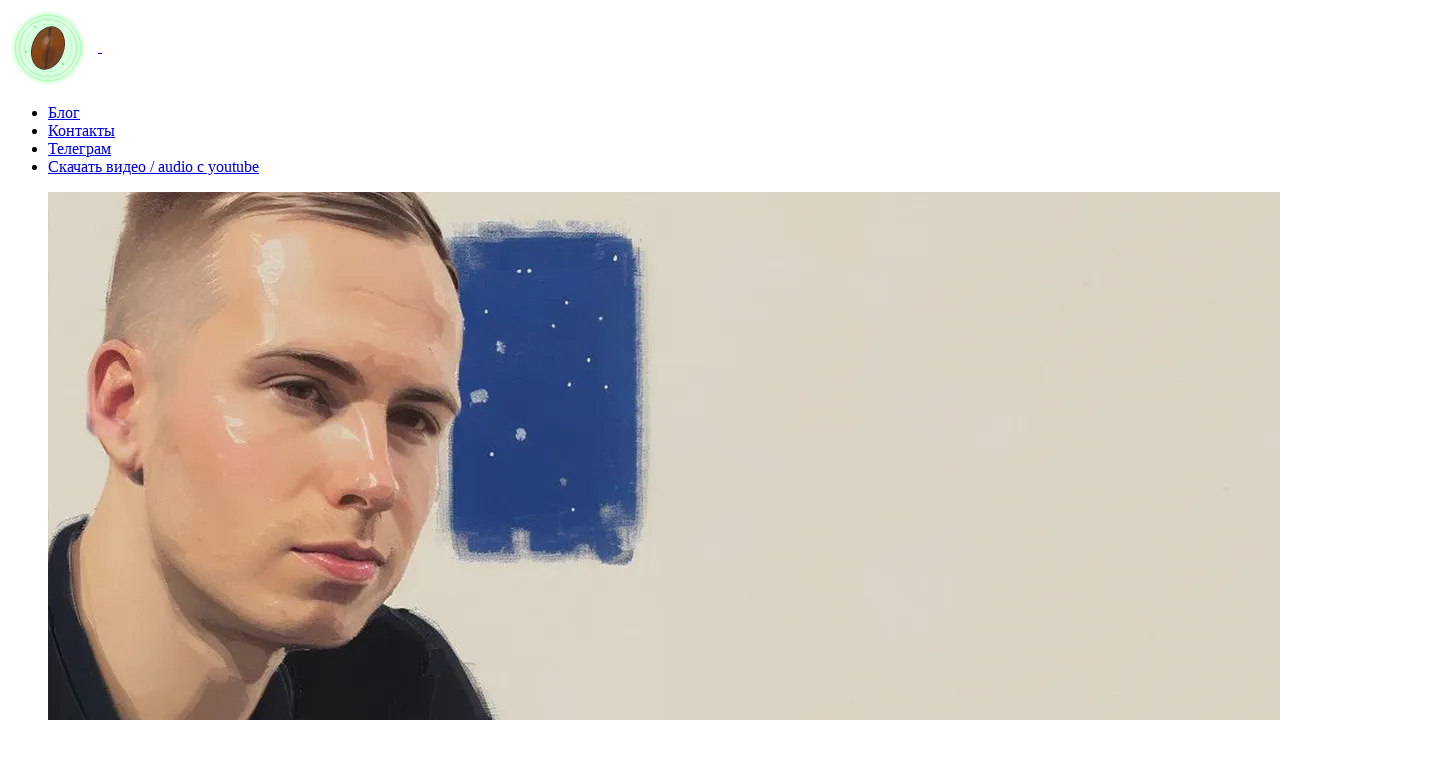

--- FILE ---
content_type: text/html; charset=utf-8
request_url: https://coffee-web.ru/blog/small-business-big-problem-why-99-aren-t-growing/
body_size: 7529
content:

<!DOCTYPE html>
<html lang="ru">
<head>
    <title>Малый бизнес, большая проблема: почему 99% компаний не растут</title>
    <meta charset="UTF-8">
    <meta name="description"
          content="&lt;p&gt;I&#x27;ve been on my entrepreneurial journey since I was 15, and I&#x27;m still going strong. According to the &lt;a href=&quot;https://single-market-economy.ec.europa.eu/smes/sme-definition_en&quot;&gt;European Union&lt;/a&gt;, ">
    <meta name="keywords" content="python, scrapping, разработка">
    <meta name="viewport" content="width=device-width, initial-scale=1.0">
    <link rel="canonical" href="https://coffee-web.ru/blog/small-business-big-problem-why-99-aren-t-growing/">


    <!-- pr-cy 32bba1220bfa50cfc46e6450be631a43 -->

    <link rel="stylesheet" href="/static/CACHE/css/output.7d8f074b1aea.css" type="text/css">

    <!--[if lt IE 9]>
    <script src="https://oss.maxcdn.com/html5shiv/3.7.2/html5shiv.min.js"></script>
    <script src="https://oss.maxcdn.com/respond/1.4.2/respond.min.js"></script>
    <![endif]-->

    <!-- FAVICON  -->
    <link rel="icon" type="image/svg+xml" href="/static/img/favicon.svg">


    <!-- Google Font -->
    <link href="https://fonts.googleapis.com/css?family=Montserrat:400,500,700" rel="stylesheet">

    <!-- Yandex.RTB -->
    <script>window.yaContextCb = window.yaContextCb || []</script>
    <script src="https://yandex.ru/ads/system/context.js" async></script>

</head>


<body data-sound="audio/" data-top="900" style="opacity: 0; /**overflow: hidden Todo: Доделать **/">

<div class="animsition-overlay" data-animsition-overlay="true">

    <!-- Preloader -->
    <div id="preloader">
        <svg width="60px" height="60px" viewBox="0 0 100 100">
            <path fill="none"
                  d="M24.3,30C11.4,30,5,43.3,5,50s6.4,20,19.3,20c19.3,0,32.1-40,51.4-40 C88.6,30,95,43.3,95,50s-6.4,20-19.3,20C56.4,70,43.6,30,24.3,30z"
                  stroke="#fff" stroke-width="6" stroke-dasharray="205.271142578125 51.317785644531256">
                <animate attributeName="stroke-dashoffset" calcMode="linear" values="0;256.58892822265625"
                         keyTimes="0;1" dur="1.5" begin="0s" repeatCount="indefinite"></animate>
            </path>
        </svg>
    </div>

    <!-- HEADER
    ================================================== -->
    <header>
        <div class="row">
            <div class="col-lg-8 col-md-8 col-sm-8 col">
                <a href="/" class="logo">
                    <img src="/static/img/logo.svg" alt="Coffee-web.ru" style="max-width: 80px; margin-right: 10px; vertical-align: middle;">
                    <img src=/static/img/web-dev.png alt="" style="vertical-align: middle;">
                </a>
            </div>
            <div class="col-lg-4 col-md-4 col-sm-4 col">
                <div id="dl-menu" class="dl-menuwrapper">
                    <div class="dl-trigger">
                        <div class="hamburger--elastic">
                            <span class="hamburger-box"> <span class="hamburger-inner"></span> </span>
                        </div>
                    </div>
                    <ul class="dl-menu">
                        
                        <li><a href="/blog/">Блог</a></li>
                        <li><a href="/contacts/">Контакты</a></li>
                        <li><a target="_blank" href="https://t.me/coffeewebru">Телеграм</a></li>
                        <li><a target="_blank" href="/youtube-download/">Скачать видео / audio с youtube</a></li>
                    </ul>
                </div><!-- /dl-menuwrapper -->
            </div>
        </div>
    </header>


    
    <div class="container-fluid page-content">
        <div class="col-lg-10 offset-lg-1 padding_120">
            <div class="row">
                <div class="blog-article col-lg-9">
                    <figure class="image bottom_60">
                        
                            <img src="https://hackernoon.imgix.net/images/yUKeOplXPdR0GRNYp61GXN0Mzls1-0p831wi.jpeg" alt="Малый бизнес, большая проблема: почему 99% компаний не растут"/>
                        

                    </figure>
                    <div class="blog-categories bottom_15">
                        
                        
                        
                    </div>
                    <h1 class="blog-title bottom_15">Малый бизнес, большая проблема: почему 99% компаний не растут</h1>
                    <span class="blog-info top_15 bottom_30">1 февраля 2024 г.</span>

                    <p>Я занимаюсь предпринимательской деятельностью с 15 лет и продолжаю добиваться успехов. По данным <a href="https://single-market-economy.ec.europa.eu/smes/sme-definition_en">Европейского Союза</a>, 99 % компаний являются малыми и средними предприятиями ( МСП). Я считаю, что реальная глобальная цифра может быть еще выше. </p><p>
Некоторое время назад в Финляндии люди думали, что если у вас есть малый бизнес, то это потому, что никто больше не хочет вас нанимать. Может быть, это из-за твоих навыков, может быть, ты был слишком горд, а может быть, ты просто плохо ладил с начальством.</p><p>
К счастью, сейчас предпринимателей часто считают героями. Начинать бизнес снова круто, а школы, университеты и даже детские сады поощряют молодежь становиться предпринимателями.</p><h2>Иллюзия роста</h2><p>Мы не можем игнорировать тот факт, что нам действительно нужно не больше новых предпринимателей, а больше предпринимателей, которые развивают свой бизнес. Когда создается новая компания, это часто стоит стране денег, используя государственные гранты, налоговые льготы и другие вспомогательные стимулы. </p><p>
Только когда компания начнет зарабатывать деньги, она сможет начать их возвращать. А если компания сможет нанимать людей, она сможет отдавать еще больше. Вот почему с экономической точки зрения лучше иметь больше растущих компаний, чем просто новых предпринимателей, индивидуальных предпринимателей и фрилансеров.</p><p>
Центральные банки известны тем, что вливают деньги в экономику уже более десяти лет. Этот длительный период финансового смягчения привел к перегреву некоторых секторов экономики. Например, мы наблюдаем значительный рост жилищного строительства и промышленности, работающих с минимальной рентабельностью благодаря легкому доступу к дешевому капиталу. </p><p>
С недавним повышением процентных ставок стоимость капитала возросла, что требует более высоких прибылей и более жесткого контроля над расходами. Многие компании, которые расширились в эпоху дешевого капитала, обанкротились.</p><h2>Расширение масштабов в условиях напряженной экономики</h2><p><strong>Обеспечить рост</strong> в этой более ограничительной денежно-кредитной среде непросто, особенно потому, что рынки теряют желание покупать вашу продукцию.</p><p>n Подумайте вот о чем: 99% малых предприятий довольствуются своими местными сферами — будь то закусочная в маленьком городке, цветочный магазин в центре города, пригородный тренажерный зал или сельский книжный магазин. Они не на пути к тому, чтобы стать следующим Facebook или Tesla. Но стоит ли им вообще к этому стремиться?</p><p>
Вот где это становится интересным. А как насчет следующего поколения, детей предпринимателей? Суждено ли им унаследовать эти предприятия одного человека, попавшие в бесконечный цикл тяжелой работы с минимальным вознаграждением? Или они могут произвести революцию в этом малом бизнесе?</p><h2>Революция малого бизнеса: путь от локального к глобальному</h2><p>Представьте, если бы эти молодые умы начали переосмысливать этот бизнес не просто как средство оплаты счетов, а как потенциальные франшизы, системы, которые можно тиражировать и масштабировать. Что, если они станут наставниками и поделятся своими знаниями с другими владельцами бизнеса? </p><p>
Вероятно, у них есть богатая «тихая мудрость»: эффективные методы, методы энергосбережения, управление ресурсами и способы достижения большего за меньшее время, возможно, даже с использованием искусственного интеллекта.</p><p>
<strong>Для этого им необходимо принять два важных изменения:</strong></p><p></p><ol>
<li>Использование английского языка для общения и</li>
</ол><p>
2. Быть достаточно смелыми, чтобы поделиться своими уникальными идеями и опытом.</p><p>
Речь идет не только о мелкомасштабном росте, но и о потенциальной революции в том, как мы рассматриваем и расширяем местный бизнес. Вопрос в том, хватит ли у них смелости освободиться от традиций и сделать решительный шаг?</p>

                    

                    
                    <hr>
                    <a href="https://hackernoon.com/small-business-big-problem-why-99percent-arent-growing" target="_blank" rel="nofollow">Оригинал</a>
                    

                    <!-- Yandex.RTB R-A-1755394-6 -->
                    <div class="row">
                        <div id="yandex_rtb_R-A-1755394-6" class="col-12"></div>
                    </div>
                    <script>window.yaContextCb.push(() => {
                        Ya.Context.AdvManager.render({
                            "blockId": "R-A-1755394-6",
                            "renderTo": "yandex_rtb_R-A-1755394-6",
                            "type": "feed"
                        })
                    })
                    </script>
                </div>
                <div class="col-lg-3 sidebar">
                    
                        <div class="recent-post">
                            <h3 class="widget-title">🔥 Популярное на этой неделе</h3>
                            <hr>
                            <ul class="top_15">
                                
                                    <li>
                                        <a href="/blog/movies-2023-biggest-upcoming-releases-heading-theaters-soon/">
                                            <h4 class="title">Новые фильмы 2023 года: самые крупные предстоящие релизы скоро появятся в кинотеатрах</h4>
                                            <span>7 декабря 2022 г.</span>
                                        </a>
                                    </li>
                                
                                    <li>
                                        <a href="/blog/xbox-series-update-just-dropped-could-save-money/">
                                            <h4 class="title">Новое обновление Xbox Series X только что вышло и может сэкономить вам деньги</h4>
                                            <span>12 января 2023 г.</span>
                                        </a>
                                    </li>
                                
                                    <li>
                                        <a href="/blog/8-open-source-projects-to-help-your-business-run-efficiently/">
                                            <h4 class="title">8 проектов с открытым исходным кодом, которые помогут вашему бизнесу работать эффективно</h4>
                                            <span>6 апреля 2022 г.</span>
                                        </a>
                                    </li>
                                
                                    <li>
                                        <a href="/blog/marvel-s-wolverine-everything-know-about-exclusive/">
                                            <h4 class="title">Marvel’s Wolverine: все, что мы знаем об эксклюзиве для PS5 на данный момент</h4>
                                            <span>31 марта 2023 г.</span>
                                        </a>
                                    </li>
                                
                                    <li>
                                        <a href="/blog/netflix-movies-2023-biggest-original-films-coming-streamer/">
                                            <h4 class="title">Новые фильмы Netflix 2023 года: самые большие оригинальные фильмы, выходящие на стример</h4>
                                            <span>28 декабря 2022 г.</span>
                                        </a>
                                    </li>
                                
                            </ul>
                        </div>
                    

                    
                        <div class="recent-post top_45">
                            <h3 class="widget-title">⭐ Самое популярное</h3>
                            <hr>
                            <ul class="top_15">
                                
                                    <li>
                                        <a href="/blog/4-signs-your-instagram-has-been-hacked-and-what-to-do/">
                                            <h4 class="title">4 признака того, что ваш Instagram взломали (и что делать)</h4>
                                            <span>16 ноября 2022 г.</span>
                                        </a>
                                    </li>
                                
                                    <li>
                                        <a href="/blog/upcoming-exclusives-release-schedule-confirmed-games/">
                                            <h4 class="title">Предстоящие эксклюзивы для PS5 — график выхода подтвержденных игр</h4>
                                            <span>24 октября 2023 г.</span>
                                        </a>
                                    </li>
                                
                                    <li>
                                        <a href="/blog/marvel-s-wolverine-everything-know-about-exclusive/">
                                            <h4 class="title">Marvel’s Wolverine: все, что мы знаем об эксклюзиве для PS5 на данный момент</h4>
                                            <span>31 марта 2023 г.</span>
                                        </a>
                                    </li>
                                
                                    <li>
                                        <a href="/blog/movies-2023-biggest-upcoming-releases-heading-theaters-soon/">
                                            <h4 class="title">Новые фильмы 2023 года: самые крупные предстоящие релизы скоро появятся в кинотеатрах</h4>
                                            <span>7 декабря 2022 г.</span>
                                        </a>
                                    </li>
                                
                                    <li>
                                        <a href="/blog/8-open-source-projects-to-help-your-business-run-efficiently/">
                                            <h4 class="title">8 проектов с открытым исходным кодом, которые помогут вашему бизнесу работать эффективно</h4>
                                            <span>6 апреля 2022 г.</span>
                                        </a>
                                    </li>
                                
                            </ul>
                        </div>
                    

                    
                    <div class="categories top_45">
                        <h3 class="widget-title">Categories</h3>
                        <ul class="top_30">
                            
                                <li><a href="http://coffee-web.ru/blog/category/tehnologii-i-it/">Технологии и IT (26450)</a></li>
                            
                                <li><a href="http://coffee-web.ru/blog/category/games-entertainment-hobbies/">Игры, развлечения и хобби (4775)</a></li>
                            
                                <li><a href="http://coffee-web.ru/blog/category/artificial-intelligence-and-the-future/">Искусственный интеллект и будущее (294)</a></li>
                            
                                <li><a href="http://coffee-web.ru/blog/category/biznes-i-predprinimatelstvo/">Бизнес и предпринимательство (273)</a></li>
                            
                                <li><a href="http://coffee-web.ru/blog/category/obshchestvo-i-kultura/">Общество и культура (244)</a></li>
                            
                                <li><a href="http://coffee-web.ru/blog/category/disign-and-creative/">Дизайн и креатив (202)</a></li>
                            
                                <li><a href="http://coffee-web.ru/blog/category/economics-and-finance/">Экономика и финансы (107)</a></li>
                            
                                <li><a href="http://coffee-web.ru/blog/category/social-media-and-Internet-culture/">Социальные медиа и интернет-культура (107)</a></li>
                            
                                <li><a href="http://coffee-web.ru/blog/category/science-and-research/">Наука и исследования (74)</a></li>
                            
                                <li><a href="http://coffee-web.ru/blog/category/sports-health/">Спорт и здоровье (55)</a></li>
                            
                                <li><a href="http://coffee-web.ru/blog/category/psikhologiia-i-samorazvitie/">Психология и саморазвитие (50)</a></li>
                            
                                <li><a href="http://coffee-web.ru/blog/category/education-and-training/">Образование и обучение (20)</a></li>
                            
                                <li><a href="http://coffee-web.ru/blog/category/marketing-i-reklama/">Маркетинг и реклама (17)</a></li>
                            
                                <li><a href="http://coffee-web.ru/blog/category/travel-and-lifestyle/">Путешествия и lifestyle (6)</a></li>
                            
                        </ul>
                    </div>

                    <!-- Yandex.RTB R-A-1755394-7 -->
                    <div id="yandex_rtb_R-A-1755394-7"></div>
                    <script>window.yaContextCb.push(() => {
                        Ya.Context.AdvManager.render({
                            "blockId": "R-A-1755394-7",
                            "renderTo": "yandex_rtb_R-A-1755394-7"
                        })
                    })
                    </script>
                <br>
  <!--LiveInternet logo--><a href="https://www.liveinternet.ru/click"
target="_blank"><img src="https://counter.yadro.ru/logo?29.4"
title="LiveInternet: показано количество просмотров и посетителей"
alt="" style="border:0" width="88" height="120"/></a><!--/LiveInternet-->
                </div>
            </div>
        </div>
        <div class="col-lg-6 offset-lg-3 top_30">
            
            
        </div>
    </div>
    
        <div class="left-prev project-nav blog">
            <a href="/blog/smart-contract-security-is-complicated-but-totally-worth-it/">PREVIOUS ARTICLE</a>
        </div>
    
    
        <div class="right-next project-nav blog">
            <a href="/blog/10-shokiruiushchikh-faktov-o-sboiakh-v-oblake-aws-kak-autsorsing-v-indiiu-stavit-pod-ugrozu-vash-biznes/">NEXT ARTICLE</a>
        </div>
    

    <footer>
        <div class="copyright float-left">
            <p>COPYRIGHT 2020 COFFEE-WEB.RU</p>
        </div>
        <!-- Social Links -->
        <ul class="social float-right">
            <li><a href="#"><i class="fab fa-facebook-f"></i> </a></li>
            <li><a href="#"><i class="fab fa-twitter" aria-hidden="true"></i> </a></li>
            <li><a href="#"><i class="fab fa-dribbble" aria-hidden="true"></i> </a></li>
            <li><a href="#"><i class="fab fa-behance" aria-hidden="true"></i> </a></li>
        </ul>
    </footer>

    <div class="container-fluid page-grid page-bg">
        <div class="row">
            <div class="col-lg-3 line"></div>
            <div class="col-lg-3 line"></div>
            <div class="col-lg-3 line"></div>
            <div class="col-lg-3 line"></div>
        </div>
    </div>

</div>
<!-- Javascripts -->
<script src="https://ajax.googleapis.com/ajax/libs/jquery/1.9.1/jquery.min.js"></script>
<script src="/static/js/jquery.fullpage.js"></script>
<script src="/static/js/animsition.min.js"></script>
<script src="/static/js/bootstrap.min.js"></script>
<script src="/static/js/modernizr.custom.js"></script>
<script src="/static/js/jquery.dlmenu.js"></script>
<script src="/static/js/main.js"></script>



    <script src="/static/js/comments.js"></script>

<!-- Yandex.Metrika counter -->
<script type="text/javascript">
    (function (m, e, t, r, i, k, a) {
        m[i] = m[i] || function () {
            (m[i].a = m[i].a || []).push(arguments)
        };
        m[i].l = 1 * new Date();
        k = e.createElement(t), a = e.getElementsByTagName(t)[0], k.async = 1, k.src = r, a.parentNode.insertBefore(k, a)
    })
    (window, document, "script", "https://mc.yandex.ru/metrika/tag.js", "ym");

    ym(50511013, "init", {
        clickmap: true,
        trackLinks: true,
        accurateTrackBounce: true,
        webvisor: true
    });

    <!-- Yandex.RTB R-A-1755394-3 -->
    window.yaContextCb.push(() => {
        Ya.Context.AdvManager.render({
            type: 'fullscreen',
            platform: 'touch',
            blockId: 'R-A-1755394-3'
        })
    })

    window.yaContextCb.push(()=>{
        Ya.Context.AdvManager.render({
            "blockId": "R-A-1755394-8",
            "type": "fullscreen",
            "platform": "desktop"
        })
    })
    
</script>
<noscript>
    <div><img src="https://mc.yandex.ru/watch/50511013" style="position:absolute; left:-9999px;" alt=""/></div>
</noscript>
<!--LiveInternet counter--><script>
new Image().src = "https://counter.yadro.ru/hit?r"+
escape(document.referrer)+((typeof(screen)=="undefined")?"":
";s"+screen.width+"*"+screen.height+"*"+(screen.colorDepth?
screen.colorDepth:screen.pixelDepth))+";u"+escape(document.URL)+
";h"+escape(document.title.substring(0,150))+
";"+Math.random();</script><!--/LiveInternet-->

</body>
</html>